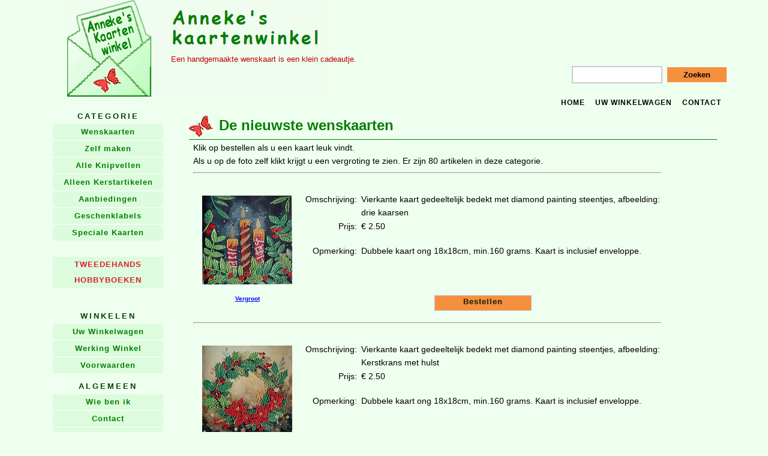

--- FILE ---
content_type: text/html; charset=UTF-8
request_url: https://kaartenwinkel.101tips.nl/lastcards.php
body_size: 2203
content:
<!DOCTYPE html PUBLIC "-//W3C//DTD Xhtml 1.0 Transitional//EN" "http://www.w3.org/TR/xhtml1/DTD/xhtml1-transitional.dtd">
<html xmlns="http://www.w3.org/1999/xhtml" lang="nl" xml:lang="nl">
<head>
<SCRIPT Language="JavaScript" type="text/javascript">
<!--   
function openPopWin(winURL, winWidth, winHeight){ 
 popWin = window.open(winURL, "temp", "width=" + winWidth + ",height=" + winHeight ) 
 popWin.focus()
} 
function button(location) {
top.location = location
}
//-->
</SCRIPT> 
<meta name="robots" content="index, follow">
<meta name="generator" content="MSAccess database by Wim Zuiderduin">
<meta http-equiv="imagetoolbar" content="no">
<meta http-equiv="Content-Type" content="text/html;CHARSET=iso-8859-1">
<link rel="stylesheet" href="kaartenwinkel.css" type="text/css" media="screen and (min-width:720px)" />
<link rel="stylesheet" href="mobiel.css" type="text/css" media="screen and (max-width:720px)" />
<meta name="viewport" content="width=device-width, initial-scale=1" />
<!-- Global site tag (gtag.js) - Google Analytics -->
<script async src="https://www.googletagmanager.com/gtag/js?id=UA-374859-1"></script>
<script>
  window.dataLayer = window.dataLayer || [];
  function gtag(){dataLayer.push(arguments);}
  gtag('js', new Date());
  gtag('config', 'UA-374859-1');
  gtag('config', 'G-9F4N633G4X');
</script>
<title>De nieuwste Handgemaakte kaarten uit Anneke's kaartenwinkel</title>
</head>
<body>
<script type="text/javascript" src="https://kaartenwinkel.101tips.nl/cookiewarning1.js"></script>
<div id="main">
<div id="header">
<a href="index.php"><img src="filler.gif" align="left" border="0" width="210" height="160"></a><br />
<div align=right>
<br />
<div class="alleenmobiel">
<a href="winkelmenu.php"><div class=img-right><div class=knop>Menu</div></div></a>
</div></div>
<div align=left><br /><br />
<font size=2 color="#C00000">Een handgemaakte wenskaart is een klein cadeautje.<br /></font></div>
<div align=right><FORM method=post action="zoeken.php"><input type="text" name="searchtxt" SIZE="16">&nbsp;&nbsp;<input type="submit" value="&nbsp;&nbsp;&nbsp;Zoeken&nbsp;&nbsp;&nbsp;">&nbsp;</FORM>
</div>
</div>
<div id="navtop">
<ul id="navlist">
<li><a href="index.php">Home</a></li>
<li><a href="shopcar.php">Uw winkelwagen</a></li>
<li><a href="contact.php">Contact</a></li>
</ul>
</div>
<div id="contentw">
<div id="content">
<div id="contentt">


<h2>De nieuwste wenskaarten</h2>

<table border="0" cellspacing="0" cellpadding="5">
<tr>
<td colspan="3">
 Klik op bestellen als u een kaart leuk vindt.<br />
 Als u op de foto zelf klikt krijgt u een vergroting te zien. Er zijn 80 artikelen in deze categorie. 
 </td></tr>
 <tr><td colspan="3"><hr></td></tr> 
   <tr><td align="center" rowspan="5" width="180">
  <a href='javascript:openPopWin("https://kaart.101tips.nl/kaart7932.jpg", 370, 370)'><img src="https://kaart.101tips.nl/kaart7932.jpg" width=150 border="0"><font size=-2><br />Vergroot</font></a>  
  </td><td valign="top" align="right">Omschrijving:</td><td valign="top">Vierkante kaart gedeeltelijk bedekt met diamond painting steentjes, afbeelding: drie kaarsen     </td></tr><tr><td valign="top" align="right">Prijs:</td><td valign="top">&euro; 2.50    </td></tr><tr><td valign="top" align="right">Opmerking:</td><td valign="top">Dubbele kaart ong 18x18cm, min.160 grams. Kaart is inclusief enveloppe.
  
     </td></tr><tr><td></td><td>
     </td></tr><tr><td valign="top" align="center" colspan="2">
  <a href='javascript:openPopWin("order.php?itemid=7932", 750, 610)'><div class=knop>Bestellen</div></a>
  </td></tr>
  <tr><td colspan="3"><hr></td></tr> 
    <tr><td align="center" rowspan="5" width="180">
  <a href='javascript:openPopWin("https://kaart.101tips.nl/kaart7931.jpg", 370, 370)'><img src="https://kaart.101tips.nl/kaart7931.jpg" width=150 border="0"><font size=-2><br />Vergroot</font></a>  
  </td><td valign="top" align="right">Omschrijving:</td><td valign="top">Vierkante kaart gedeeltelijk bedekt met diamond painting steentjes, afbeelding: Kerstkrans met hulst     </td></tr><tr><td valign="top" align="right">Prijs:</td><td valign="top">&euro; 2.50    </td></tr><tr><td valign="top" align="right">Opmerking:</td><td valign="top">Dubbele kaart ong 18x18cm, min.160 grams. Kaart is inclusief enveloppe.
  
     </td></tr><tr><td></td><td>
     </td></tr><tr><td valign="top" align="center" colspan="2">
  <a href='javascript:openPopWin("order.php?itemid=7931", 750, 610)'><div class=knop>Bestellen</div></a>
  </td></tr>
  <tr><td colspan="3"><hr></td></tr> 
    <tr><td align="center" rowspan="5" width="180">
  <a href='javascript:openPopWin("https://kaart.101tips.nl/kaart7930.jpg", 370, 370)'><img src="https://kaart.101tips.nl/kaart7930.jpg" width=150 border="0"><font size=-2><br />Vergroot</font></a>  
  </td><td valign="top" align="right">Omschrijving:</td><td valign="top">Vierkante kaart gedeeltelijk bedekt met diamond painting steentjes, afbeelding: Sneeuwbol met huisje     </td></tr><tr><td valign="top" align="right">Prijs:</td><td valign="top">&euro; 2.50    </td></tr><tr><td valign="top" align="right">Opmerking:</td><td valign="top">Dubbele kaart ong 18x18cm, min.160 grams. Kaart is inclusief enveloppe.
  
     </td></tr><tr><td></td><td>
     </td></tr><tr><td valign="top" align="center" colspan="2">
  <a href='javascript:openPopWin("order.php?itemid=7930", 750, 610)'><div class=knop>Bestellen</div></a>
  </td></tr>
  <tr><td colspan="3"><hr></td></tr> 
    <tr><td align="center" rowspan="5" width="180">
  <a href='javascript:openPopWin("https://kaart.101tips.nl/kaart7925.jpg", 370, 370)'><img src="https://kaart.101tips.nl/kaart7925.jpg" width=150 border="0"><font size=-2><br />Vergroot</font></a>  
  </td><td valign="top" align="right">Omschrijving:</td><td valign="top">Vierkante kaart gedeeltelijk bedekt met diamond painting steentjes, afbeelding: Blauwe bloem     </td></tr><tr><td valign="top" align="right">Prijs:</td><td valign="top">&euro; 2.50    </td></tr><tr><td valign="top" align="right">Opmerking:</td><td valign="top">Dubbele kaart ong 18x18cm, min.160 grams. Kaart is inclusief enveloppe.
  
     </td></tr><tr><td></td><td>
     </td></tr><tr><td valign="top" align="center" colspan="2">
  <a href='javascript:openPopWin("order.php?itemid=7925", 750, 610)'><div class=knop>Bestellen</div></a>
  </td></tr>
  <tr><td colspan="3"><hr></td></tr> 
    <tr><td align="center" rowspan="5" width="180">
  <a href='javascript:openPopWin("https://kaart.101tips.nl/kaart7924.jpg", 370, 370)'><img src="https://kaart.101tips.nl/kaart7924.jpg" width=150 border="0"><font size=-2><br />Vergroot</font></a>  
  </td><td valign="top" align="right">Omschrijving:</td><td valign="top">Vierkante kaart gedeeltelijk bedekt met diamond painting steentjes, afbeelding: Rood/paarse bloemen     </td></tr><tr><td valign="top" align="right">Prijs:</td><td valign="top">&euro; 2.50    </td></tr><tr><td valign="top" align="right">Opmerking:</td><td valign="top">Dubbele kaart ong 18x18cm, min.160 grams. Kaart is inclusief enveloppe.
  
     </td></tr><tr><td></td><td>
     </td></tr><tr><td valign="top" align="center" colspan="2">
  <a href='javascript:openPopWin("order.php?itemid=7924", 750, 610)'><div class=knop>Bestellen</div></a>
  </td></tr>
  <tr><td colspan="3"><hr></td></tr> 
    <tr><td align="center" rowspan="5" width="180">
  <a href='javascript:openPopWin("https://kaart.101tips.nl/kaart7923.jpg", 370, 370)'><img src="https://kaart.101tips.nl/kaart7923.jpg" width=150 border="0"><font size=-2><br />Vergroot</font></a>  
  </td><td valign="top" align="right">Omschrijving:</td><td valign="top">Vierkante kaart gedeeltelijk bedekt met diamond painting steentjes, afbeelding: Roze en gele bloemen     </td></tr><tr><td valign="top" align="right">Prijs:</td><td valign="top">&euro; 2.50    </td></tr><tr><td valign="top" align="right">Opmerking:</td><td valign="top">Dubbele kaart ong 18x18cm, min.160 grams. Kaart is inclusief enveloppe.
  
     </td></tr><tr><td></td><td>
     </td></tr><tr><td valign="top" align="center" colspan="2">
  <a href='javascript:openPopWin("order.php?itemid=7923", 750, 610)'><div class=knop>Bestellen</div></a>
  </td></tr>
  <tr><td colspan="3"><hr></td></tr> 
    <tr><td align="center" rowspan="5" width="180">
  <a href='javascript:openPopWin("https://kaart.101tips.nl/kaart7922.jpg", 370, 370)'><img src="https://kaart.101tips.nl/kaart7922.jpg" width=150 border="0"><font size=-2><br />Vergroot</font></a>  
  </td><td valign="top" align="right">Omschrijving:</td><td valign="top">Kaart met diamond painting steentjes gemaakte tulpen. De achtergrond is glitterzand. Tulp kan een andere kleur zijn dan op de foto.     </td></tr><tr><td valign="top" align="right">Prijs:</td><td valign="top">&euro; 1.95    </td></tr><tr><td valign="top" align="right">Opmerking:</td><td valign="top">Dubbele kaart ong 10x15cm, min.160 grams.
  
     </td></tr><tr><td></td><td>
     </td></tr><tr><td valign="top" align="center" colspan="2">
  <a href='javascript:openPopWin("order.php?itemid=7922", 750, 610)'><div class=knop>Bestellen</div></a>
  </td></tr>
  <tr><td colspan="3"><hr></td></tr> 
    <tr><td align="center" rowspan="5" width="180">
  <a href='javascript:openPopWin("https://kaart.101tips.nl/kaart7921.jpg", 370, 370)'><img src="https://kaart.101tips.nl/kaart7921.jpg" width=150 border="0"><font size=-2><br />Vergroot</font></a>  
  </td><td valign="top" align="right">Omschrijving:</td><td valign="top">Vierkante kaart gedeeltelijk bedekt met diamond painting steentjes, afbeelding: Gelige orchideeën     </td></tr><tr><td valign="top" align="right">Prijs:</td><td valign="top">&euro; 2.10    </td></tr><tr><td valign="top" align="right">Opmerking:</td><td valign="top">Dubbele kaart ong 13x13cm, min.160 grams. Kaart is inclusief enveloppe.
  
     </td></tr><tr><td></td><td>
     </td></tr><tr><td valign="top" align="center" colspan="2">
  <a href='javascript:openPopWin("order.php?itemid=7921", 750, 610)'><div class=knop>Bestellen</div></a>
  </td></tr>
  <tr><td colspan="3"><hr></td></tr> 
    <tr><td align="center" rowspan="5" width="180">
  <a href='javascript:openPopWin("https://kaart.101tips.nl/kaart7920.jpg", 370, 370)'><img src="https://kaart.101tips.nl/kaart7920.jpg" width=150 border="0"><font size=-2><br />Vergroot</font></a>  
  </td><td valign="top" align="right">Omschrijving:</td><td valign="top">Vierkante kaart gedeeltelijk bedekt met diamond painting steentjes, afbeelding: Lelie     </td></tr><tr><td valign="top" align="right">Prijs:</td><td valign="top">&euro; 2.10    </td></tr><tr><td valign="top" align="right">Opmerking:</td><td valign="top">Dubbele kaart ong 13x13cm, min.160 grams. Kaart is inclusief enveloppe.
  
     </td></tr><tr><td></td><td>
     </td></tr><tr><td valign="top" align="center" colspan="2">
  <a href='javascript:openPopWin("order.php?itemid=7920", 750, 610)'><div class=knop>Bestellen</div></a>
  </td></tr>
  <tr><td colspan="3"><hr></td></tr> 
    <tr><td align="center" rowspan="5" width="180">
  <a href='javascript:openPopWin("https://kaart.101tips.nl/kaart7918.jpg", 370, 370)'><img src="https://kaart.101tips.nl/kaart7918.jpg" width=150 border="0"><font size=-2><br />Vergroot</font></a>  
  </td><td valign="top" align="right">Omschrijving:</td><td valign="top">Vierkante kaart gedeeltelijk bedekt met diamond painting steentjes, afbeelding: kerstboom     </td></tr><tr><td valign="top" align="right">Prijs:</td><td valign="top">&euro; 2.10    </td></tr><tr><td valign="top" align="right">Opmerking:</td><td valign="top">Dubbele kaart ong 13x13cm, min.160 grams. Kaart is inclusief enveloppe.
  
     </td></tr><tr><td></td><td>
     </td></tr><tr><td valign="top" align="center" colspan="2">
  <a href='javascript:openPopWin("order.php?itemid=7918", 750, 610)'><div class=knop>Bestellen</div></a>
  </td></tr>
  <tr><td colspan="3"><hr></td></tr> 
  <tr><td colspan="3" align="center">
<br />
<h4>Meer pagina's:</h4><div class='pages'><a href="lastcards.php?page=1&catid=&catname=">&lt;</a>&nbsp;&nbsp; 1 <a href="lastcards.php?page=2&catid=&catname=">2</a> <a href="lastcards.php?page=3&catid=&catname=">3</a> <a href="lastcards.php?page=4&catid=&catname=">4</a> <a href="lastcards.php?page=5&catid=&catname=">5</a> <a href="lastcards.php?page=6&catid=&catname=">6</a> <a href="lastcards.php?page=7&catid=&catname=">7</a> <a href="lastcards.php?page=8&catid=&catname=">8</a>&nbsp;&nbsp;&nbsp;<a href="lastcards.php?page=2&catid=&catname=">&gt;</a><br /><a href="lastcards.php?page=2&catid=&catname="><div class=img-right><div class=knop>Ga verder</div></div></a></div><br /><br />
</td></tr>
</table>
</center>

</div></div></div>
<div id="leftcolumn">
<center>
<ul id="navleft">
<h4>Categorie</h4>
<li><a href="categoriewenskaarten.php">Wenskaarten</a></li>
<li><a href="categoriezelfmaken.php">Zelf maken</a></li>
<li><a href="categorieknipvellen.php">Alle Knipvellen</a></li>
<li><a href="choose.php?catid=ke&catname=Kerstartikelen">Alleen Kerstartikelen</a></li>
<li><a href="aanbieding.php">Aanbiedingen</a></li>
<li><a href="choose.php?catid=98&catname=Geschenklabels">Geschenklabels</a></li>
<li><a href="uitnodiging.php">Speciale Kaarten</a></li>
<br />
<li><b><a href="tweedehandsboeken.php"><font color="D6202D">TWEEDEHANDS HOBBYBOEKEN</font></a></b></li>
<br />
<h4>Winkelen</h4>
<li><a href="shopcar.php">Uw Winkelwagen</a></li>
<li><a href="winkelwagen.php">Werking Winkel</a></li>
<li><a href="voorwaarden.php">Voorwaarden</a></li>
<h4>Algemeen</h4>
<li><a href="contact.php">Wie ben ik</a></li>
<li><a href="contact.php">Contact</a></li>
<li><a href="nieuwsbrief.php">Nieuwsbrief</a></li>
<li><a href="ebook.php">Gratis e-book</a></li>
<h4>Diverse Tips</h4>
<li><a href="kaarttips.php">101 Tips</a></li>
<li><a href="kaartgedichten.php">Gedichtjes</a></li>
<li><a href="ecards.php">E-kaart sturen</a></li>
<li><a href="guest.php">Gastenboek</a></li>
<li><a href="top10_reden_wenskaart_sturen.php">Top 10 redenen om wenskaart te sturen</a></li>
<h4></h4>
<li><a href="disclaimer.php?#privacy"><div class="klein">Privacy</div></a></li>
<li><a href="disclaimer.php"><div class="klein">Disclaimer</div></a></li>
</ul>
</center>
<div class="tableleft">
<center>
</center>
<br /><br />
</div></div>
</div>
</body>
</html>


--- FILE ---
content_type: application/javascript
request_url: https://kaartenwinkel.101tips.nl/cookiewarning1.js
body_size: 451
content:
function getCookie(c_name)
{var i,x,y,ARRcookies=document.cookie.split(";");
for (i=0;i<ARRcookies.length;i++)
 {x=ARRcookies[i].substr(0,ARRcookies[i].indexOf("="));
  y=ARRcookies[i].substr(ARRcookies[i].indexOf("=")+1);
  x=x.replace(/^\s+|\s+$/g,"");
  if (x==c_name){return unescape(y);}
 }}
function displayNotification()
{var message = "<div id='cookiewarning1' ><div style='z-index:999; position:absolute; width:100%;height:22px;background:rgb(255,255,255) transparent;background:rgba(255,255,255,0.7);'>Deze website gebruikt cookies! Gaat u akkoord met het gebruik van cookies? <input type='button' value='Ja ik ga akkoord' onClick='JavaScript:setCookiefirst();'/> <a href='https://kaartenwinkel.101tips.nl/cookieinfo.php'>Meer over cookies</a></div></div>";
document.writeln(message);}
function setCookie()
{var exp = new Date();
 exp.setTime(exp.getTime() + 730*24*60*60*1000);
 document.cookie="jsCookieCheck=null; expires=" + exp.toGMTString()+"; path=/";}
function setCookiefirst()
{setCookie();
 window.location.reload();}
function checkCookie()
{var cookieName="jsCookieCheck";
var cookieChk=getCookie(cookieName);
if (cookieChk!=null && cookieChk!="")
 {setCookie();}
else 
 {setCookie();}}
checkCookie();
